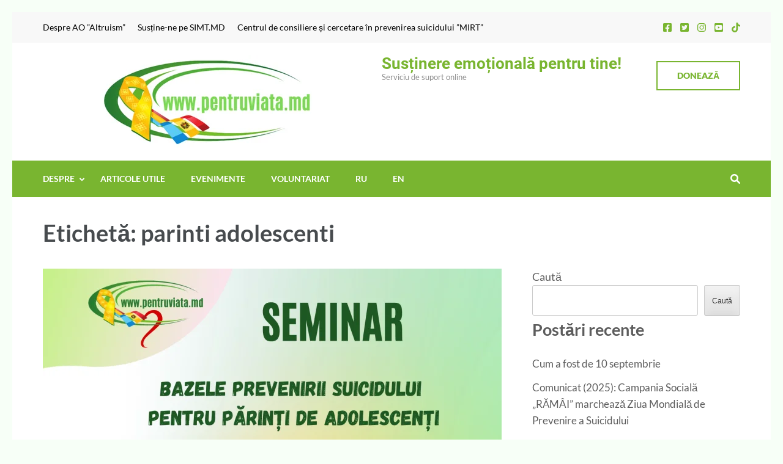

--- FILE ---
content_type: text/html; charset=UTF-8
request_url: https://pentruviata.md/tag/parinti-adolescenti/
body_size: 12567
content:
<!DOCTYPE html>
<html lang="ro-RO">
<head itemscope itemtype="https://schema.org/WebSite">
<meta charset="UTF-8">
<meta name="viewport" content="width=device-width, initial-scale=1">
<link rel="profile" href="http://gmpg.org/xfn/11">
<link rel="pingback" href="https://pentruviata.md/xmlrpc.php">

<title>parinti adolescenti &#8211; Susținere emoțională pentru tine!</title>
<link rel="preload" href="https://pentruviata.md/wp-content/fonts/lato/S6u9w4BMUTPHh50XSwiPGQ.woff2" as="font" type="font/woff2" crossorigin><link rel="preload" href="https://pentruviata.md/wp-content/fonts/roboto/KFOlCnqEu92Fr1MmWUlfBBc4.woff2" as="font" type="font/woff2" crossorigin><meta name='robots' content='max-image-preview:large' />
	<style>img:is([sizes="auto" i], [sizes^="auto," i]) { contain-intrinsic-size: 3000px 1500px }</style>
	<link rel='dns-prefetch' href='//www.googletagmanager.com' />
<link rel="alternate" type="application/rss+xml" title="Susținere emoțională pentru tine! &raquo; Flux" href="https://pentruviata.md/feed/" />
<link rel="alternate" type="application/rss+xml" title="Susținere emoțională pentru tine! &raquo; Flux comentarii" href="https://pentruviata.md/comments/feed/" />
<link rel="alternate" type="application/rss+xml" title="Susținere emoțională pentru tine! &raquo; Flux etichetă parinti adolescenti" href="https://pentruviata.md/tag/parinti-adolescenti/feed/" />
<script type="text/javascript">
/* <![CDATA[ */
window._wpemojiSettings = {"baseUrl":"https:\/\/s.w.org\/images\/core\/emoji\/16.0.1\/72x72\/","ext":".png","svgUrl":"https:\/\/s.w.org\/images\/core\/emoji\/16.0.1\/svg\/","svgExt":".svg","source":{"concatemoji":"https:\/\/pentruviata.md\/wp-includes\/js\/wp-emoji-release.min.js?ver=6.8.3"}};
/*! This file is auto-generated */
!function(s,n){var o,i,e;function c(e){try{var t={supportTests:e,timestamp:(new Date).valueOf()};sessionStorage.setItem(o,JSON.stringify(t))}catch(e){}}function p(e,t,n){e.clearRect(0,0,e.canvas.width,e.canvas.height),e.fillText(t,0,0);var t=new Uint32Array(e.getImageData(0,0,e.canvas.width,e.canvas.height).data),a=(e.clearRect(0,0,e.canvas.width,e.canvas.height),e.fillText(n,0,0),new Uint32Array(e.getImageData(0,0,e.canvas.width,e.canvas.height).data));return t.every(function(e,t){return e===a[t]})}function u(e,t){e.clearRect(0,0,e.canvas.width,e.canvas.height),e.fillText(t,0,0);for(var n=e.getImageData(16,16,1,1),a=0;a<n.data.length;a++)if(0!==n.data[a])return!1;return!0}function f(e,t,n,a){switch(t){case"flag":return n(e,"\ud83c\udff3\ufe0f\u200d\u26a7\ufe0f","\ud83c\udff3\ufe0f\u200b\u26a7\ufe0f")?!1:!n(e,"\ud83c\udde8\ud83c\uddf6","\ud83c\udde8\u200b\ud83c\uddf6")&&!n(e,"\ud83c\udff4\udb40\udc67\udb40\udc62\udb40\udc65\udb40\udc6e\udb40\udc67\udb40\udc7f","\ud83c\udff4\u200b\udb40\udc67\u200b\udb40\udc62\u200b\udb40\udc65\u200b\udb40\udc6e\u200b\udb40\udc67\u200b\udb40\udc7f");case"emoji":return!a(e,"\ud83e\udedf")}return!1}function g(e,t,n,a){var r="undefined"!=typeof WorkerGlobalScope&&self instanceof WorkerGlobalScope?new OffscreenCanvas(300,150):s.createElement("canvas"),o=r.getContext("2d",{willReadFrequently:!0}),i=(o.textBaseline="top",o.font="600 32px Arial",{});return e.forEach(function(e){i[e]=t(o,e,n,a)}),i}function t(e){var t=s.createElement("script");t.src=e,t.defer=!0,s.head.appendChild(t)}"undefined"!=typeof Promise&&(o="wpEmojiSettingsSupports",i=["flag","emoji"],n.supports={everything:!0,everythingExceptFlag:!0},e=new Promise(function(e){s.addEventListener("DOMContentLoaded",e,{once:!0})}),new Promise(function(t){var n=function(){try{var e=JSON.parse(sessionStorage.getItem(o));if("object"==typeof e&&"number"==typeof e.timestamp&&(new Date).valueOf()<e.timestamp+604800&&"object"==typeof e.supportTests)return e.supportTests}catch(e){}return null}();if(!n){if("undefined"!=typeof Worker&&"undefined"!=typeof OffscreenCanvas&&"undefined"!=typeof URL&&URL.createObjectURL&&"undefined"!=typeof Blob)try{var e="postMessage("+g.toString()+"("+[JSON.stringify(i),f.toString(),p.toString(),u.toString()].join(",")+"));",a=new Blob([e],{type:"text/javascript"}),r=new Worker(URL.createObjectURL(a),{name:"wpTestEmojiSupports"});return void(r.onmessage=function(e){c(n=e.data),r.terminate(),t(n)})}catch(e){}c(n=g(i,f,p,u))}t(n)}).then(function(e){for(var t in e)n.supports[t]=e[t],n.supports.everything=n.supports.everything&&n.supports[t],"flag"!==t&&(n.supports.everythingExceptFlag=n.supports.everythingExceptFlag&&n.supports[t]);n.supports.everythingExceptFlag=n.supports.everythingExceptFlag&&!n.supports.flag,n.DOMReady=!1,n.readyCallback=function(){n.DOMReady=!0}}).then(function(){return e}).then(function(){var e;n.supports.everything||(n.readyCallback(),(e=n.source||{}).concatemoji?t(e.concatemoji):e.wpemoji&&e.twemoji&&(t(e.twemoji),t(e.wpemoji)))}))}((window,document),window._wpemojiSettings);
/* ]]> */
</script>

<style id='wp-emoji-styles-inline-css' type='text/css'>

	img.wp-smiley, img.emoji {
		display: inline !important;
		border: none !important;
		box-shadow: none !important;
		height: 1em !important;
		width: 1em !important;
		margin: 0 0.07em !important;
		vertical-align: -0.1em !important;
		background: none !important;
		padding: 0 !important;
	}
</style>
<link rel='stylesheet' id='wp-block-library-css' href='https://pentruviata.md/wp-includes/css/dist/block-library/style.min.css?ver=6.8.3' type='text/css' media='all' />
<style id='classic-theme-styles-inline-css' type='text/css'>
/*! This file is auto-generated */
.wp-block-button__link{color:#fff;background-color:#32373c;border-radius:9999px;box-shadow:none;text-decoration:none;padding:calc(.667em + 2px) calc(1.333em + 2px);font-size:1.125em}.wp-block-file__button{background:#32373c;color:#fff;text-decoration:none}
</style>
<style id='global-styles-inline-css' type='text/css'>
:root{--wp--preset--aspect-ratio--square: 1;--wp--preset--aspect-ratio--4-3: 4/3;--wp--preset--aspect-ratio--3-4: 3/4;--wp--preset--aspect-ratio--3-2: 3/2;--wp--preset--aspect-ratio--2-3: 2/3;--wp--preset--aspect-ratio--16-9: 16/9;--wp--preset--aspect-ratio--9-16: 9/16;--wp--preset--color--black: #000000;--wp--preset--color--cyan-bluish-gray: #abb8c3;--wp--preset--color--white: #ffffff;--wp--preset--color--pale-pink: #f78da7;--wp--preset--color--vivid-red: #cf2e2e;--wp--preset--color--luminous-vivid-orange: #ff6900;--wp--preset--color--luminous-vivid-amber: #fcb900;--wp--preset--color--light-green-cyan: #7bdcb5;--wp--preset--color--vivid-green-cyan: #00d084;--wp--preset--color--pale-cyan-blue: #8ed1fc;--wp--preset--color--vivid-cyan-blue: #0693e3;--wp--preset--color--vivid-purple: #9b51e0;--wp--preset--gradient--vivid-cyan-blue-to-vivid-purple: linear-gradient(135deg,rgba(6,147,227,1) 0%,rgb(155,81,224) 100%);--wp--preset--gradient--light-green-cyan-to-vivid-green-cyan: linear-gradient(135deg,rgb(122,220,180) 0%,rgb(0,208,130) 100%);--wp--preset--gradient--luminous-vivid-amber-to-luminous-vivid-orange: linear-gradient(135deg,rgba(252,185,0,1) 0%,rgba(255,105,0,1) 100%);--wp--preset--gradient--luminous-vivid-orange-to-vivid-red: linear-gradient(135deg,rgba(255,105,0,1) 0%,rgb(207,46,46) 100%);--wp--preset--gradient--very-light-gray-to-cyan-bluish-gray: linear-gradient(135deg,rgb(238,238,238) 0%,rgb(169,184,195) 100%);--wp--preset--gradient--cool-to-warm-spectrum: linear-gradient(135deg,rgb(74,234,220) 0%,rgb(151,120,209) 20%,rgb(207,42,186) 40%,rgb(238,44,130) 60%,rgb(251,105,98) 80%,rgb(254,248,76) 100%);--wp--preset--gradient--blush-light-purple: linear-gradient(135deg,rgb(255,206,236) 0%,rgb(152,150,240) 100%);--wp--preset--gradient--blush-bordeaux: linear-gradient(135deg,rgb(254,205,165) 0%,rgb(254,45,45) 50%,rgb(107,0,62) 100%);--wp--preset--gradient--luminous-dusk: linear-gradient(135deg,rgb(255,203,112) 0%,rgb(199,81,192) 50%,rgb(65,88,208) 100%);--wp--preset--gradient--pale-ocean: linear-gradient(135deg,rgb(255,245,203) 0%,rgb(182,227,212) 50%,rgb(51,167,181) 100%);--wp--preset--gradient--electric-grass: linear-gradient(135deg,rgb(202,248,128) 0%,rgb(113,206,126) 100%);--wp--preset--gradient--midnight: linear-gradient(135deg,rgb(2,3,129) 0%,rgb(40,116,252) 100%);--wp--preset--font-size--small: 13px;--wp--preset--font-size--medium: 20px;--wp--preset--font-size--large: 36px;--wp--preset--font-size--x-large: 42px;--wp--preset--spacing--20: 0.44rem;--wp--preset--spacing--30: 0.67rem;--wp--preset--spacing--40: 1rem;--wp--preset--spacing--50: 1.5rem;--wp--preset--spacing--60: 2.25rem;--wp--preset--spacing--70: 3.38rem;--wp--preset--spacing--80: 5.06rem;--wp--preset--shadow--natural: 6px 6px 9px rgba(0, 0, 0, 0.2);--wp--preset--shadow--deep: 12px 12px 50px rgba(0, 0, 0, 0.4);--wp--preset--shadow--sharp: 6px 6px 0px rgba(0, 0, 0, 0.2);--wp--preset--shadow--outlined: 6px 6px 0px -3px rgba(255, 255, 255, 1), 6px 6px rgba(0, 0, 0, 1);--wp--preset--shadow--crisp: 6px 6px 0px rgba(0, 0, 0, 1);}:where(.is-layout-flex){gap: 0.5em;}:where(.is-layout-grid){gap: 0.5em;}body .is-layout-flex{display: flex;}.is-layout-flex{flex-wrap: wrap;align-items: center;}.is-layout-flex > :is(*, div){margin: 0;}body .is-layout-grid{display: grid;}.is-layout-grid > :is(*, div){margin: 0;}:where(.wp-block-columns.is-layout-flex){gap: 2em;}:where(.wp-block-columns.is-layout-grid){gap: 2em;}:where(.wp-block-post-template.is-layout-flex){gap: 1.25em;}:where(.wp-block-post-template.is-layout-grid){gap: 1.25em;}.has-black-color{color: var(--wp--preset--color--black) !important;}.has-cyan-bluish-gray-color{color: var(--wp--preset--color--cyan-bluish-gray) !important;}.has-white-color{color: var(--wp--preset--color--white) !important;}.has-pale-pink-color{color: var(--wp--preset--color--pale-pink) !important;}.has-vivid-red-color{color: var(--wp--preset--color--vivid-red) !important;}.has-luminous-vivid-orange-color{color: var(--wp--preset--color--luminous-vivid-orange) !important;}.has-luminous-vivid-amber-color{color: var(--wp--preset--color--luminous-vivid-amber) !important;}.has-light-green-cyan-color{color: var(--wp--preset--color--light-green-cyan) !important;}.has-vivid-green-cyan-color{color: var(--wp--preset--color--vivid-green-cyan) !important;}.has-pale-cyan-blue-color{color: var(--wp--preset--color--pale-cyan-blue) !important;}.has-vivid-cyan-blue-color{color: var(--wp--preset--color--vivid-cyan-blue) !important;}.has-vivid-purple-color{color: var(--wp--preset--color--vivid-purple) !important;}.has-black-background-color{background-color: var(--wp--preset--color--black) !important;}.has-cyan-bluish-gray-background-color{background-color: var(--wp--preset--color--cyan-bluish-gray) !important;}.has-white-background-color{background-color: var(--wp--preset--color--white) !important;}.has-pale-pink-background-color{background-color: var(--wp--preset--color--pale-pink) !important;}.has-vivid-red-background-color{background-color: var(--wp--preset--color--vivid-red) !important;}.has-luminous-vivid-orange-background-color{background-color: var(--wp--preset--color--luminous-vivid-orange) !important;}.has-luminous-vivid-amber-background-color{background-color: var(--wp--preset--color--luminous-vivid-amber) !important;}.has-light-green-cyan-background-color{background-color: var(--wp--preset--color--light-green-cyan) !important;}.has-vivid-green-cyan-background-color{background-color: var(--wp--preset--color--vivid-green-cyan) !important;}.has-pale-cyan-blue-background-color{background-color: var(--wp--preset--color--pale-cyan-blue) !important;}.has-vivid-cyan-blue-background-color{background-color: var(--wp--preset--color--vivid-cyan-blue) !important;}.has-vivid-purple-background-color{background-color: var(--wp--preset--color--vivid-purple) !important;}.has-black-border-color{border-color: var(--wp--preset--color--black) !important;}.has-cyan-bluish-gray-border-color{border-color: var(--wp--preset--color--cyan-bluish-gray) !important;}.has-white-border-color{border-color: var(--wp--preset--color--white) !important;}.has-pale-pink-border-color{border-color: var(--wp--preset--color--pale-pink) !important;}.has-vivid-red-border-color{border-color: var(--wp--preset--color--vivid-red) !important;}.has-luminous-vivid-orange-border-color{border-color: var(--wp--preset--color--luminous-vivid-orange) !important;}.has-luminous-vivid-amber-border-color{border-color: var(--wp--preset--color--luminous-vivid-amber) !important;}.has-light-green-cyan-border-color{border-color: var(--wp--preset--color--light-green-cyan) !important;}.has-vivid-green-cyan-border-color{border-color: var(--wp--preset--color--vivid-green-cyan) !important;}.has-pale-cyan-blue-border-color{border-color: var(--wp--preset--color--pale-cyan-blue) !important;}.has-vivid-cyan-blue-border-color{border-color: var(--wp--preset--color--vivid-cyan-blue) !important;}.has-vivid-purple-border-color{border-color: var(--wp--preset--color--vivid-purple) !important;}.has-vivid-cyan-blue-to-vivid-purple-gradient-background{background: var(--wp--preset--gradient--vivid-cyan-blue-to-vivid-purple) !important;}.has-light-green-cyan-to-vivid-green-cyan-gradient-background{background: var(--wp--preset--gradient--light-green-cyan-to-vivid-green-cyan) !important;}.has-luminous-vivid-amber-to-luminous-vivid-orange-gradient-background{background: var(--wp--preset--gradient--luminous-vivid-amber-to-luminous-vivid-orange) !important;}.has-luminous-vivid-orange-to-vivid-red-gradient-background{background: var(--wp--preset--gradient--luminous-vivid-orange-to-vivid-red) !important;}.has-very-light-gray-to-cyan-bluish-gray-gradient-background{background: var(--wp--preset--gradient--very-light-gray-to-cyan-bluish-gray) !important;}.has-cool-to-warm-spectrum-gradient-background{background: var(--wp--preset--gradient--cool-to-warm-spectrum) !important;}.has-blush-light-purple-gradient-background{background: var(--wp--preset--gradient--blush-light-purple) !important;}.has-blush-bordeaux-gradient-background{background: var(--wp--preset--gradient--blush-bordeaux) !important;}.has-luminous-dusk-gradient-background{background: var(--wp--preset--gradient--luminous-dusk) !important;}.has-pale-ocean-gradient-background{background: var(--wp--preset--gradient--pale-ocean) !important;}.has-electric-grass-gradient-background{background: var(--wp--preset--gradient--electric-grass) !important;}.has-midnight-gradient-background{background: var(--wp--preset--gradient--midnight) !important;}.has-small-font-size{font-size: var(--wp--preset--font-size--small) !important;}.has-medium-font-size{font-size: var(--wp--preset--font-size--medium) !important;}.has-large-font-size{font-size: var(--wp--preset--font-size--large) !important;}.has-x-large-font-size{font-size: var(--wp--preset--font-size--x-large) !important;}
:where(.wp-block-post-template.is-layout-flex){gap: 1.25em;}:where(.wp-block-post-template.is-layout-grid){gap: 1.25em;}
:where(.wp-block-columns.is-layout-flex){gap: 2em;}:where(.wp-block-columns.is-layout-grid){gap: 2em;}
:root :where(.wp-block-pullquote){font-size: 1.5em;line-height: 1.6;}
</style>
<link rel='stylesheet' id='raratheme-companion-css' href='https://pentruviata.md/wp-content/plugins/raratheme-companion/public/css/raratheme-companion-public.min.css?ver=1.4.3' type='text/css' media='all' />
<link rel='stylesheet' id='education-zone-style-css' href='https://pentruviata.md/wp-content/themes/education-zone/style.css?ver=6.8.3' type='text/css' media='all' />
<link rel='stylesheet' id='school-zone-style-css' href='https://pentruviata.md/wp-content/themes/school-zone/style.css?ver=1.1.1' type='text/css' media='all' />
<link rel='stylesheet' id='owl-carousel-css' href='https://pentruviata.md/wp-content/themes/education-zone/css/owl.carousel.min.css?ver=6.8.3' type='text/css' media='all' />
<link rel='stylesheet' id='owl-theme-default-css' href='https://pentruviata.md/wp-content/themes/education-zone/css/owl.theme.default.min.css?ver=6.8.3' type='text/css' media='all' />
<link rel='stylesheet' id='education-zone-google-fonts-css' href='https://pentruviata.md/wp-content/fonts/7537284bcc8b2dda7e97733e14521cb1.css?ver=6.8.3' type='text/css' media='all' />
<script type="text/javascript" src="https://pentruviata.md/wp-includes/js/jquery/jquery.min.js?ver=3.7.1" id="jquery-core-js"></script>
<script type="text/javascript" src="https://pentruviata.md/wp-includes/js/jquery/jquery-migrate.min.js?ver=3.4.1" id="jquery-migrate-js"></script>

<!-- Google tag (gtag.js) snippet added by Site Kit -->
<!-- Google Analytics snippet added by Site Kit -->
<script type="text/javascript" src="https://www.googletagmanager.com/gtag/js?id=GT-WPQRB53" id="google_gtagjs-js" async></script>
<script type="text/javascript" id="google_gtagjs-js-after">
/* <![CDATA[ */
window.dataLayer = window.dataLayer || [];function gtag(){dataLayer.push(arguments);}
gtag("set","linker",{"domains":["pentruviata.md"]});
gtag("js", new Date());
gtag("set", "developer_id.dZTNiMT", true);
gtag("config", "GT-WPQRB53");
/* ]]> */
</script>
<link rel="https://api.w.org/" href="https://pentruviata.md/wp-json/" /><link rel="alternate" title="JSON" type="application/json" href="https://pentruviata.md/wp-json/wp/v2/tags/45" /><link rel="EditURI" type="application/rsd+xml" title="RSD" href="https://pentruviata.md/xmlrpc.php?rsd" />
<meta name="generator" content="WordPress 6.8.3" />
<meta name="generator" content="Site Kit by Google 1.166.0" /><style type="text/css" id="custom-background-css">
body.custom-background { background-color: #f7fff7; }
</style>
	<link rel="icon" href="https://pentruviata.md/wp-content/uploads/2023/04/cropped-imagini-promo-pentruviata.md_-4-32x32.png" sizes="32x32" />
<link rel="icon" href="https://pentruviata.md/wp-content/uploads/2023/04/cropped-imagini-promo-pentruviata.md_-4-192x192.png" sizes="192x192" />
<link rel="apple-touch-icon" href="https://pentruviata.md/wp-content/uploads/2023/04/cropped-imagini-promo-pentruviata.md_-4-180x180.png" />
<meta name="msapplication-TileImage" content="https://pentruviata.md/wp-content/uploads/2023/04/cropped-imagini-promo-pentruviata.md_-4-270x270.png" />
		<style type="text/css" id="wp-custom-css">
			/* 🚫 Remove both before and after overlays from banner */
.banner::before,
.banner::after {
    content: none !important;
    display: none !important;
    background: none !important;
    background-color: transparent !important;
    opacity: 0 !important;
    z-index: -1 !important;
    height: 0 !important;
    width: 0 !important;
}



		</style>
		</head>

<body class="archive tag tag-parinti-adolescenti tag-45 custom-background wp-custom-logo wp-theme-education-zone wp-child-theme-school-zone hfeed custom-background-color" itemscope itemtype="https://schema.org/WebPage">
    <div id="page" class="site">
        <a class="skip-link screen-reader-text" href="#acc-content">Sari la conținut (apasă Enter)</a>
                    <div class="mobile-header">
        <div class="container">
            <button class="menu-opener" data-toggle-target=".main-menu-modal" data-toggle-body-class="showing-main-menu-modal" aria-expanded="false" data-set-focus=".close-main-nav-toggle">
                <span></span>
                <span></span>
                <span></span>
            </button> <!-- menu-opener ends -->

            <div class="site-branding">
                <div class="img-logo"><a href="https://pentruviata.md/" class="custom-logo-link" rel="home"><img width="539" height="153" src="https://pentruviata.md/wp-content/uploads/2023/04/cropped-imagini-promo-pentruviata.md_-3.png" class="custom-logo" alt="Susținere emoțională pentru tine!" decoding="async" fetchpriority="high" srcset="https://pentruviata.md/wp-content/uploads/2023/04/cropped-imagini-promo-pentruviata.md_-3.png 539w, https://pentruviata.md/wp-content/uploads/2023/04/cropped-imagini-promo-pentruviata.md_-3-300x85.png 300w" sizes="(max-width: 539px) 100vw, 539px" /></a></div><!-- .img-logo -->                <div class="text-logo">
                                        <p class="site-title"><a href="https://pentruviata.md/">Susținere emoțională pentru tine!</a></p>
                                           <p class="site-description">Serviciu de suport online</p>
                                    </div>
            </div> <!-- site-branding ends -->
            
                            <div class="apply-btn"><a href="https://pentruviata.md/donate">Donează</a></div>
                        </div> <!-- container ends -->

        <div class="mobile-menu">
            <nav id="mobile-site-navigation" class="main-navigation mobile-navigation">
                <div class="primary-menu-list main-menu-modal cover-modal" data-modal-target-string=".main-menu-modal">
                    <button class="btn-close-menu close-main-nav-toggle" data-toggle-target=".main-menu-modal" data-toggle-body-class="showing-main-menu-modal" aria-expanded="false" data-set-focus=".main-menu-modal"></button>
                    <form role="search" method="get" class="search-form" action="https://pentruviata.md/">
				<label>
					<span class="screen-reader-text">Caută după:</span>
					<input type="search" class="search-field" placeholder="Căutare&hellip;" value="" name="s" />
				</label>
				<input type="submit" class="search-submit" value="Caută" />
			</form> 
                    <div class="mobile-menu-title" aria-label="Mobile">
                        <div class="menu-1-container"><ul id="mobile-primary-menu" class="nav-menu main-menu-modal"><li id="menu-item-105" class="menu-item menu-item-type-post_type menu-item-object-page menu-item-has-children menu-item-105"><a href="https://pentruviata.md/despre/">Despre</a>
<ul class="sub-menu">
	<li id="menu-item-108" class="menu-item menu-item-type-post_type menu-item-object-page menu-item-108"><a href="https://pentruviata.md/despre/products/">Produse și servicii</a></li>
	<li id="menu-item-106" class="menu-item menu-item-type-post_type menu-item-object-page menu-item-106"><a href="https://pentruviata.md/despre/reports/">Rapoarte</a></li>
	<li id="menu-item-107" class="menu-item menu-item-type-post_type menu-item-object-page menu-item-107"><a href="https://pentruviata.md/despre/terms/">Termeni și condiții de utilizare</a></li>
	<li id="menu-item-440" class="menu-item menu-item-type-custom menu-item-object-custom menu-item-440"><a href="https://www.altruism.site">Despre AO „Altruism”</a></li>
</ul>
</li>
<li id="menu-item-102" class="menu-item menu-item-type-post_type menu-item-object-page menu-item-102"><a href="https://pentruviata.md/news/">Articole utile</a></li>
<li id="menu-item-324" class="menu-item menu-item-type-post_type menu-item-object-page menu-item-324"><a href="https://pentruviata.md/evenimente/">Evenimente</a></li>
<li id="menu-item-300" class="menu-item menu-item-type-custom menu-item-object-custom menu-item-300"><a href="http://scoala.mirt.md/">Voluntariat</a></li>
<li id="menu-item-96" class="menu-item menu-item-type-post_type menu-item-object-page menu-item-96"><a href="https://pentruviata.md/ru/">RU</a></li>
<li id="menu-item-97" class="menu-item menu-item-type-post_type menu-item-object-page menu-item-97"><a href="https://pentruviata.md/en/">EN</a></li>
</ul></div>                    </div>
                    <ul id="mobile-secondary-menu" class="menu"><li id="menu-item-442" class="menu-item menu-item-type-custom menu-item-object-custom menu-item-442"><a href="https://www.altruism.site">Despre AO ”Altruism”</a></li>
<li id="menu-item-441" class="menu-item menu-item-type-custom menu-item-object-custom menu-item-441"><a href="https://www.simt.md">Susține-ne pe SIMT.MD</a></li>
<li id="menu-item-443" class="menu-item menu-item-type-custom menu-item-object-custom menu-item-443"><a href="https://www.mirt.md">Centrul de consiliere și cercetare în prevenirea suicidului ”MIRT”</a></li>
</ul>	<ul class="social-networks">
		        <li><a href="https://www.facebook.com/LVPSpentruviatamd" target="_blank" title="Facebook"><i class="fa fa-facebook-square"></i></a></li>
		        <li><a href="https://twitter.com/pentruviatamd" target="_blank" title="Twitter"><i class="fa fa-twitter-square"></i></a></li>
                <li><a href="https://www.instagram.com/pentruviata.md/" target="_blank" title="Instagram"><i class="fa fa-instagram"></i></a></li>
		        <li><a href="https://www.youtube.com/channel/UCeZebbSBLC1CmXeag_fJ6fQ" target="_blank" title="YouTube"><i class="fa fa-youtube-square"></i></a></li>
                <li><a href="https://www.tiktok.com/@pentruviata.md" target="_blank" title="TikTok"><i class="fab fa-tiktok"></i></a></li>
        	</ul>
                    </div>
            </nav><!-- #mobile-site-navigation -->
        </div>
    </div> <!-- mobile-header ends -->
            <header id="masthead" class="site-header header-two" role="banner">
            <div class="header-holder">
                                    <div class="header-top">
                        <div class="container">
                            <div class="top-links">
                                                                    <nav id="top-navigation" class="secondary-nav" role="navigation">                  
                                        <div class="menu-top-container"><ul id="secondary-menu" class="menu"><li class="menu-item menu-item-type-custom menu-item-object-custom menu-item-442"><a href="https://www.altruism.site">Despre AO ”Altruism”</a></li>
<li class="menu-item menu-item-type-custom menu-item-object-custom menu-item-441"><a href="https://www.simt.md">Susține-ne pe SIMT.MD</a></li>
<li class="menu-item menu-item-type-custom menu-item-object-custom menu-item-443"><a href="https://www.mirt.md">Centrul de consiliere și cercetare în prevenirea suicidului ”MIRT”</a></li>
</ul></div>                                    </nav><!-- #site-navigation -->
                                                            </div>
                            	<ul class="social-networks">
		        <li><a href="https://www.facebook.com/LVPSpentruviatamd" target="_blank" title="Facebook"><i class="fa fa-facebook-square"></i></a></li>
		        <li><a href="https://twitter.com/pentruviatamd" target="_blank" title="Twitter"><i class="fa fa-twitter-square"></i></a></li>
                <li><a href="https://www.instagram.com/pentruviata.md/" target="_blank" title="Instagram"><i class="fa fa-instagram"></i></a></li>
		        <li><a href="https://www.youtube.com/channel/UCeZebbSBLC1CmXeag_fJ6fQ" target="_blank" title="YouTube"><i class="fa fa-youtube-square"></i></a></li>
                <li><a href="https://www.tiktok.com/@pentruviata.md" target="_blank" title="TikTok"><i class="fab fa-tiktok"></i></a></li>
        	</ul>
                            </div>
                    </div>
                                <div class="header-m">
                    <div class="container">
                        <div class="site-branding" itemscope itemtype="https://schema.org/Organization">
                            <a href="https://pentruviata.md/" class="custom-logo-link" rel="home"><img width="539" height="153" src="https://pentruviata.md/wp-content/uploads/2023/04/cropped-imagini-promo-pentruviata.md_-3.png" class="custom-logo" alt="Susținere emoțională pentru tine!" decoding="async" srcset="https://pentruviata.md/wp-content/uploads/2023/04/cropped-imagini-promo-pentruviata.md_-3.png 539w, https://pentruviata.md/wp-content/uploads/2023/04/cropped-imagini-promo-pentruviata.md_-3-300x85.png 300w" sizes="(max-width: 539px) 100vw, 539px" /></a>                            <div class="text-logo">
                                                                    <p class="site-title" itemprop="name"><a href="https://pentruviata.md/" rel="home" itemprop="url">Susținere emoțională pentru tine!</a></p>
                                                                       <p class="site-description" itemprop="description">Serviciu de suport online</p>
                                 
                            </div><!-- .text-logo -->                   
                        </div><!-- .site-branding -->
                                                <a href="https://pentruviata.md/donate" class="apply-btn">Donează</a>
                                            </div>
                </div>
            </div>
            <div class="sticky-holder"></div>  
            <div class="header-bottom">
                <div class="container">
                        
    <nav id="site-navigation" class="main-navigation" role="navigation" itemscope itemtype="https://schema.org/SiteNavigationElement">
        <div class="menu-1-container"><ul id="primary-menu" class="menu"><li class="menu-item menu-item-type-post_type menu-item-object-page menu-item-has-children menu-item-105"><a href="https://pentruviata.md/despre/">Despre</a>
<ul class="sub-menu">
	<li class="menu-item menu-item-type-post_type menu-item-object-page menu-item-108"><a href="https://pentruviata.md/despre/products/">Produse și servicii</a></li>
	<li class="menu-item menu-item-type-post_type menu-item-object-page menu-item-106"><a href="https://pentruviata.md/despre/reports/">Rapoarte</a></li>
	<li class="menu-item menu-item-type-post_type menu-item-object-page menu-item-107"><a href="https://pentruviata.md/despre/terms/">Termeni și condiții de utilizare</a></li>
	<li class="menu-item menu-item-type-custom menu-item-object-custom menu-item-440"><a href="https://www.altruism.site">Despre AO „Altruism”</a></li>
</ul>
</li>
<li class="menu-item menu-item-type-post_type menu-item-object-page menu-item-102"><a href="https://pentruviata.md/news/">Articole utile</a></li>
<li class="menu-item menu-item-type-post_type menu-item-object-page menu-item-324"><a href="https://pentruviata.md/evenimente/">Evenimente</a></li>
<li class="menu-item menu-item-type-custom menu-item-object-custom menu-item-300"><a href="http://scoala.mirt.md/">Voluntariat</a></li>
<li class="menu-item menu-item-type-post_type menu-item-object-page menu-item-96"><a href="https://pentruviata.md/ru/">RU</a></li>
<li class="menu-item menu-item-type-post_type menu-item-object-page menu-item-97"><a href="https://pentruviata.md/en/">EN</a></li>
</ul></div>    </nav><!-- #site-navigation -->
                        <div class="form-section">
                        <button href="#" id="search-btn" data-toggle-target=".header-search-modal" data-toggle-body-class="showing-search-modal" aria-expanded="false" data-set-focus=".header-search-modal .search-field"><i class="fa fa-search" aria-hidden="true"></i></button>
                        <div class="example header-searh-wrap header-search-modal cover-modal" data-modal-target-string=".header-search-modal">                       
                            <form role="search" method="get" class="search-form" action="https://pentruviata.md/">
				<label>
					<span class="screen-reader-text">Caută după:</span>
					<input type="search" class="search-field" placeholder="Căutare&hellip;" value="" name="s" />
				</label>
				<input type="submit" class="search-submit" value="Caută" />
			</form>                            <button class="btn-form-close" data-toggle-target=".header-search-modal" data-toggle-body-class="showing-search-modal" aria-expanded="false" data-set-focus=".header-search-modal"></button>
                        </div>
                    </div>
                </div>
            </div>
            
        </header>
        <div class="page-header">
		<div class="container">
	        
             
                    <h1 class="page-title"> Etichetă: <span>parinti adolescenti</span> </h1>
                        
		</div>
	</div>
<div id="acc-content"><!-- done for accessibility reasons -->        <div id="content" class="site-content">
            <div class="container">
                <div class="row">
    
	<div id="primary" class="content-area">	
		<main id="main" class="site-main" role="main">

		
<article id="post-320" class="post-320 post type-post status-publish format-standard has-post-thumbnail hentry category-news tag-adolescent tag-adolescenta tag-adolescenti-conflict tag-conflict tag-conflict-cu-parintii tag-doare tag-durere tag-educatie-adolescent tag-linia-verde tag-linia-verde-prevenire-suicid tag-ma-doare-sufletul tag-nu-mai-pot tag-parinte-adolescent tag-parinti-adolescenti tag-pentruviata-md tag-prevenire-suicid-moldova tag-stopsuicid tag-suicid-adolescenti tag-suicid-moldova tag-suicid-prevenire tag-vreau-sa-mor-acum">
    <a href="https://pentruviata.md/sp1/" class="post-thumbnail"><img width="750" height="458" src="https://pentruviata.md/wp-content/uploads/2023/05/site-750x458.png" class="attachment-education-zone-image size-education-zone-image wp-post-image" alt="" decoding="async" /></a>    
	<header class="entry-header">
		<h2 class="entry-title" itemprop="headline"><a href="https://pentruviata.md/sp1/" rel="bookmark">Seminar ”Bazele prevenirii suicidului pentru părinți de adolescenți”</a></h2>		<div class="entry-meta">
			<span class="posted-on"><i class="fa fa-calendar-o"></i><a href="https://pentruviata.md/sp1/" rel="bookmark"><time class="entry-date published updated" datetime="2023-05-23T17:23:35+00:00">23 mai,2023</time></a></span>
	<span class="byline"><i class="fa fa-user"></i><span class="author vcard"><a class="url fn n" href="https://pentruviata.md/author/consilier/">consilier</a></span></span>		</div><!-- .entry-meta -->
			</header><!-- .entry-header -->

	<div class="entry-content" itemprop="text">
		<p>Dragi părinți! Vă invităm la o discuție importantă despre prevenirea suicidului la adolescenți. Dacă suntem informați, suntem și în stare &hellip; </p>
	</div><!-- .entry-content -->

		    <footer class="entry-footer">
			<a href="https://pentruviata.md/sp1/" class="read-more">Citește mai mult</a>
		</footer><!-- .entry-footer -->
	    </article><!-- #post-## -->

		</main><!-- #main -->
	</div><!-- #primary -->


<aside id="secondary" class="widget-area" role="complementary" itemscope itemtype="https://schema.org/WPSideBar">
	<section id="block-2" class="widget widget_block widget_search"><form role="search" method="get" action="https://pentruviata.md/" class="wp-block-search__button-outside wp-block-search__text-button wp-block-search"    ><label class="wp-block-search__label" for="wp-block-search__input-1" >Caută</label><div class="wp-block-search__inside-wrapper " ><input class="wp-block-search__input" id="wp-block-search__input-1" placeholder="" value="" type="search" name="s" required /><button aria-label="Caută" class="wp-block-search__button wp-element-button" type="submit" >Caută</button></div></form></section><section id="block-3" class="widget widget_block"><div class="wp-block-group"><div class="wp-block-group__inner-container is-layout-flow wp-block-group-is-layout-flow"><h2 class="wp-block-heading">Postări recente</h2><ul class="wp-block-latest-posts__list wp-block-latest-posts"><li><a class="wp-block-latest-posts__post-title" href="https://pentruviata.md/foto10sept25/">Cum a fost de 10 septembrie</a></li>
<li><a class="wp-block-latest-posts__post-title" href="https://pentruviata.md/prr10sept25/">Comunicat (2025): Campania Socială „RĂMÂI” marchează Ziua Mondială de Prevenire a Suicidului</a></li>
<li><a class="wp-block-latest-posts__post-title" href="https://pentruviata.md/10sept25/">Se apropie 10 septembrie. Tu cum te implici? Hai cu noi!</a></li>
<li><a class="wp-block-latest-posts__post-title" href="https://pentruviata.md/pierdere/">Cum să faci față pierderii multiple: un ghid pentru vindecare și speranță</a></li>
<li><a class="wp-block-latest-posts__post-title" href="https://pentruviata.md/100924-2/">Invitație la voluntariat de Ziua Mondială de prevenire a suicidului &#8211; 2024</a></li>
</ul></div></div></section><section id="education_zone_social_links-2" class="widget widget_education_zone_social_links"><h2 class="widget-title"></h2>	<ul class="social-networks">
		        <li><a href="https://www.facebook.com/LVPSpentruviatamd" target="_blank" title="Facebook"><i class="fa fa-facebook-square"></i></a></li>
		        <li><a href="https://twitter.com/pentruviatamd" target="_blank" title="Twitter"><i class="fa fa-twitter-square"></i></a></li>
                <li><a href="https://www.instagram.com/pentruviata.md/" target="_blank" title="Instagram"><i class="fa fa-instagram"></i></a></li>
		        <li><a href="https://www.youtube.com/channel/UCeZebbSBLC1CmXeag_fJ6fQ" target="_blank" title="YouTube"><i class="fa fa-youtube-square"></i></a></li>
                <li><a href="https://www.tiktok.com/@pentruviata.md" target="_blank" title="TikTok"><i class="fab fa-tiktok"></i></a></li>
        	</ul>
    </section></aside><!-- #secondary -->
            </div>
        </div>
	</div><!-- #content -->

	<footer id="colophon" class="site-footer" role="contentinfo" itemscope itemtype="https://schema.org/WPFooter">
	    <div class="container">
	                  <div class="widget-area">
				<div class="row">
					
                                            <div class="col"><section id="education_zone_recent_post-3" class="widget widget_education_zone_recent_post"><h2 class="widget-title"></h2>            <ul>
                                    <li>
                        <article class="post">
                                                        
                                <a href="https://pentruviata.md/foto10sept25/" class="post-thumbnail">
                                    <img width="70" height="70" src="https://pentruviata.md/wp-content/uploads/2025/09/546078661_1200444692118566_5942151978477506277_n-70x70.jpg" class="attachment-education-zone-recent-post size-education-zone-recent-post wp-post-image" alt="" decoding="async" loading="lazy" srcset="https://pentruviata.md/wp-content/uploads/2025/09/546078661_1200444692118566_5942151978477506277_n-70x70.jpg 70w, https://pentruviata.md/wp-content/uploads/2025/09/546078661_1200444692118566_5942151978477506277_n-150x150.jpg 150w, https://pentruviata.md/wp-content/uploads/2025/09/546078661_1200444692118566_5942151978477506277_n-246x246.jpg 246w, https://pentruviata.md/wp-content/uploads/2025/09/546078661_1200444692118566_5942151978477506277_n-276x276.jpg 276w, https://pentruviata.md/wp-content/uploads/2025/09/546078661_1200444692118566_5942151978477506277_n-125x125.jpg 125w" sizes="auto, (max-width: 70px) 100vw, 70px" />                                </a>
                                                        <header class="entry-header">
                                    <h3 class="entry-title"><a href="https://pentruviata.md/foto10sept25/">Cum a fost de 10 septembrie</a></h3>
                                    <div class="entry-meta">
                                                                        </div>
                            </header>
                        </article>                       
                    </li>        
                                    <li>
                        <article class="post">
                                                        
                                <a href="https://pentruviata.md/prr10sept25/" class="post-thumbnail">
                                    <img width="70" height="70" src="https://pentruviata.md/wp-content/uploads/2025/09/546015554_1200444798785222_9186063013670075427_n-70x70.jpg" class="attachment-education-zone-recent-post size-education-zone-recent-post wp-post-image" alt="" decoding="async" loading="lazy" srcset="https://pentruviata.md/wp-content/uploads/2025/09/546015554_1200444798785222_9186063013670075427_n-70x70.jpg 70w, https://pentruviata.md/wp-content/uploads/2025/09/546015554_1200444798785222_9186063013670075427_n-150x150.jpg 150w, https://pentruviata.md/wp-content/uploads/2025/09/546015554_1200444798785222_9186063013670075427_n-246x246.jpg 246w, https://pentruviata.md/wp-content/uploads/2025/09/546015554_1200444798785222_9186063013670075427_n-276x276.jpg 276w, https://pentruviata.md/wp-content/uploads/2025/09/546015554_1200444798785222_9186063013670075427_n-125x125.jpg 125w" sizes="auto, (max-width: 70px) 100vw, 70px" />                                </a>
                                                        <header class="entry-header">
                                    <h3 class="entry-title"><a href="https://pentruviata.md/prr10sept25/">Comunicat (2025): Campania Socială „RĂMÂI” marchează Ziua Mondială de Prevenire a Suicidului</a></h3>
                                    <div class="entry-meta">
                                                                        </div>
                            </header>
                        </article>                       
                    </li>        
                            </ul>
            
            </section></div>                        
                     
                    
                                            <div class="col"><section id="education_zone_popular_post-2" class="widget widget_education_zone_popular_post"><h2 class="widget-title"></h2>            <ul>
                                    <li>
                        <article class="post">
                                                        
                                <a href="https://pentruviata.md/ganduri-ru/" class="post-thumbnail">
                                    <img width="70" height="70" src="https://pentruviata.md/wp-content/uploads/2023/04/3948660-e1680993196631-70x70.jpg" class="attachment-education-zone-recent-post size-education-zone-recent-post wp-post-image" alt="" decoding="async" loading="lazy" srcset="https://pentruviata.md/wp-content/uploads/2023/04/3948660-e1680993196631-70x70.jpg 70w, https://pentruviata.md/wp-content/uploads/2023/04/3948660-e1680993196631-150x150.jpg 150w, https://pentruviata.md/wp-content/uploads/2023/04/3948660-e1680993196631-246x246.jpg 246w, https://pentruviata.md/wp-content/uploads/2023/04/3948660-e1680993196631-276x276.jpg 276w, https://pentruviata.md/wp-content/uploads/2023/04/3948660-e1680993196631-125x125.jpg 125w" sizes="auto, (max-width: 70px) 100vw, 70px" />                                </a>
                                                        <header class="entry-header">
                                    <h3 class="entry-title"><a href="https://pentruviata.md/ganduri-ru/">Если суицидальные мысли овладевают Вами</a></h3>
                                    <div class="entry-meta">
                                                                         <span><i class="fa fa-calendar-o"></i><a href="https://pentruviata.md/ganduri-ru/">
                                        <time datetime="24.05.2023">
                                        24 mai 2023</time></a></span>
                                                                        </div>
                            </header>
                        </article>                       
                    </li>        
                                    <li>
                        <article class="post">
                                                        
                                <a href="https://pentruviata.md/ganduri/" class="post-thumbnail">
                                    <img width="70" height="70" src="https://pentruviata.md/wp-content/uploads/2023/04/3948660-e1680993196631-70x70.jpg" class="attachment-education-zone-recent-post size-education-zone-recent-post wp-post-image" alt="" decoding="async" loading="lazy" srcset="https://pentruviata.md/wp-content/uploads/2023/04/3948660-e1680993196631-70x70.jpg 70w, https://pentruviata.md/wp-content/uploads/2023/04/3948660-e1680993196631-150x150.jpg 150w, https://pentruviata.md/wp-content/uploads/2023/04/3948660-e1680993196631-246x246.jpg 246w, https://pentruviata.md/wp-content/uploads/2023/04/3948660-e1680993196631-276x276.jpg 276w, https://pentruviata.md/wp-content/uploads/2023/04/3948660-e1680993196631-125x125.jpg 125w" sizes="auto, (max-width: 70px) 100vw, 70px" />                                </a>
                                                        <header class="entry-header">
                                    <h3 class="entry-title"><a href="https://pentruviata.md/ganduri/">Când gândurile suicidare te copleșesc</a></h3>
                                    <div class="entry-meta">
                                                                         <span><i class="fa fa-calendar-o"></i><a href="https://pentruviata.md/ganduri/">
                                        <time datetime="08.04.2023">
                                        8 aprilie 2023</time></a></span>
                                                                        </div>
                            </header>
                        </article>                       
                    </li>        
                            </ul>
            
            </section></div>                        
                     
                    
                                            <div class="col"><section id="nav_menu-3" class="widget widget_nav_menu"><div class="menu-top-container"><ul id="menu-top" class="menu"><li class="menu-item menu-item-type-custom menu-item-object-custom menu-item-442"><a href="https://www.altruism.site">Despre AO ”Altruism”</a></li>
<li class="menu-item menu-item-type-custom menu-item-object-custom menu-item-441"><a href="https://www.simt.md">Susține-ne pe SIMT.MD</a></li>
<li class="menu-item menu-item-type-custom menu-item-object-custom menu-item-443"><a href="https://www.mirt.md">Centrul de consiliere și cercetare în prevenirea suicidului ”MIRT”</a></li>
</ul></div></section></div>                        
                                            				
				</div>
			</div>
                        
			<div class="site-info">
			    	<ul class="social-networks">
		        <li><a href="https://www.facebook.com/LVPSpentruviatamd" target="_blank" title="Facebook"><i class="fa fa-facebook-square"></i></a></li>
		        <li><a href="https://twitter.com/pentruviatamd" target="_blank" title="Twitter"><i class="fa fa-twitter-square"></i></a></li>
                <li><a href="https://www.instagram.com/pentruviata.md/" target="_blank" title="Instagram"><i class="fa fa-instagram"></i></a></li>
		        <li><a href="https://www.youtube.com/channel/UCeZebbSBLC1CmXeag_fJ6fQ" target="_blank" title="YouTube"><i class="fa fa-youtube-square"></i></a></li>
                <li><a href="https://www.tiktok.com/@pentruviata.md" target="_blank" title="TikTok"><i class="fab fa-tiktok"></i></a></li>
        	</ul>
                        
                <p> 
                <span>Copyright, AO ”Altruism”, 2012-2024</span>    			    <span class="by">
                        School Zone | Dezvoltată de                        <a href="https://rarathemes.com/" rel="nofollow" target="_blank">Rara Theme</a>.
                        Propulsată de <a href="https://wordpress.org/" target="_blank">WordPress</a>.                    </span>
                                    </p>
			</div><!-- .site-info -->
		</div>
	</footer><!-- #colophon -->
    <div class="footer-overlay"></div>
</div><!-- #acc-content -->
</div><!-- #page -->

<script type="speculationrules">
{"prefetch":[{"source":"document","where":{"and":[{"href_matches":"\/*"},{"not":{"href_matches":["\/wp-*.php","\/wp-admin\/*","\/wp-content\/uploads\/*","\/wp-content\/*","\/wp-content\/plugins\/*","\/wp-content\/themes\/school-zone\/*","\/wp-content\/themes\/education-zone\/*","\/*\\?(.+)"]}},{"not":{"selector_matches":"a[rel~=\"nofollow\"]"}},{"not":{"selector_matches":".no-prefetch, .no-prefetch a"}}]},"eagerness":"conservative"}]}
</script>

<!--Start of Tawk.to Script (0.9.2)-->
<script id="tawk-script" type="text/javascript">
var Tawk_API = Tawk_API || {};
var Tawk_LoadStart=new Date();
(function(){
	var s1 = document.createElement( 'script' ),s0=document.getElementsByTagName( 'script' )[0];
	s1.async = true;
	s1.src = 'https://embed.tawk.to/5aac66e24b401e45400dce20/default';
	s1.charset = 'UTF-8';
	s1.setAttribute( 'crossorigin','*' );
	s0.parentNode.insertBefore( s1, s0 );
})();
</script>
<!--End of Tawk.to Script (0.9.2)-->

<script type="text/javascript" src="https://pentruviata.md/wp-content/plugins/raratheme-companion/public/js/isotope.pkgd.min.js?ver=3.0.5" id="isotope-pkgd-js"></script>
<script type="text/javascript" src="https://pentruviata.md/wp-includes/js/imagesloaded.min.js?ver=5.0.0" id="imagesloaded-js"></script>
<script type="text/javascript" src="https://pentruviata.md/wp-includes/js/masonry.min.js?ver=4.2.2" id="masonry-js"></script>
<script type="text/javascript" src="https://pentruviata.md/wp-content/plugins/raratheme-companion/public/js/raratheme-companion-public.min.js?ver=1.4.3" id="raratheme-companion-js"></script>
<script type="text/javascript" src="https://pentruviata.md/wp-content/plugins/raratheme-companion/public/js/fontawesome/all.min.js?ver=6.1.1" id="all-js"></script>
<script type="text/javascript" src="https://pentruviata.md/wp-content/plugins/raratheme-companion/public/js/fontawesome/v4-shims.min.js?ver=6.1.1" id="v4-shims-js"></script>
<script type="text/javascript" src="https://pentruviata.md/wp-content/themes/school-zone/js/custom.js?ver=1.1.1" id="school-zone-custom-js-js"></script>
<script type="text/javascript" src="https://pentruviata.md/wp-content/themes/education-zone/js/owl.carousel.min.js?ver=2.2.1" id="owl-carousel-js"></script>
<script type="text/javascript" src="https://pentruviata.md/wp-content/themes/education-zone/js/owlcarousel2-a11ylayer.min.js?ver=0.2.1" id="owlcarousel2-a11ylayer-js"></script>
<script type="text/javascript" src="https://pentruviata.md/wp-content/themes/education-zone/js/waypoint.min.js?ver=2.0.3" id="waypoint-js"></script>
<script type="text/javascript" src="https://pentruviata.md/wp-content/themes/education-zone/js/modal-accessibility.min.js?ver=1.1.1" id="modal-accessibility-js"></script>
<script type="text/javascript" src="https://pentruviata.md/wp-content/themes/education-zone/js/jquery.counterup.min.js?ver=1.0" id="jquery-counterup-js"></script>
<script type="text/javascript" id="education-zone-custom-js-extra">
/* <![CDATA[ */
var education_zone_data = {"rtl":""};
/* ]]> */
</script>
<script type="text/javascript" src="https://pentruviata.md/wp-content/themes/education-zone/js/custom.min.js?ver=1.1.1" id="education-zone-custom-js"></script>

</body>
</html>


<!-- Page cached by LiteSpeed Cache 7.6.2 on 2025-12-01 13:33:05 -->